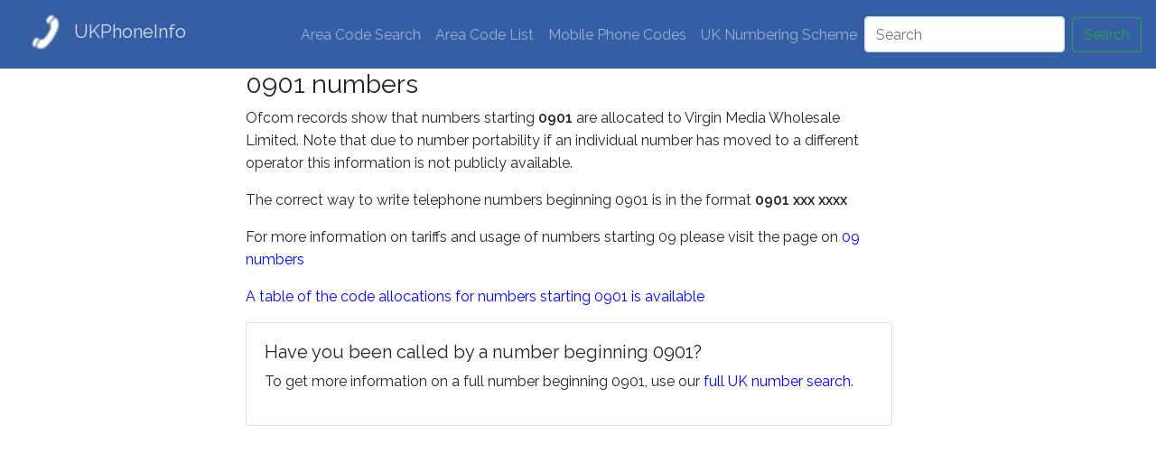

--- FILE ---
content_type: text/html; charset=UTF-8
request_url: https://www.ukphoneinfo.com/0901-numbers
body_size: 1995
content:
<!DOCTYPE html>
<html lang="en">

<head>
  <meta charset="utf-8">
  <meta name="viewport" content="width=device-width, initial-scale=1">
  <meta http-equiv="X-UA-Compatible" content="IE=edge">
        <link rel="dns-prefetch" href="//www.googletagmanager.com"/>
  <link rel="dns-prefetch" href="//pagead2.googlesyndication.com"/>
    <!-- Global Site Tag (gtag.js) - Google Analytics -->
  <script defer src="https://www.googletagmanager.com/gtag/js?id=UA-37934227-1" type="b96a90924eef472d1f57bf48-text/javascript"></script>
  <script type="b96a90924eef472d1f57bf48-text/javascript">
    window.dataLayer = window.dataLayer || [];
    function gtag(){dataLayer.push(arguments)};
    gtag('js', new Date());

    gtag('config', 'UA-37934227-1');

      </script>

    
  
  
  <meta name="description" content="Information on the telephone numbers beginning 0901. Find out what these numbers are used for. How to write a telephone number beginning 0901.">
  <link rel="shortcut icon" href="/favicon.ico" type="image/x-icon" />

  <title>0901 Numbers - UKPhoneInfo</title>

  
  <!-- Bootstrap core CSS -->
  <link href="https://www.ukphoneinfo.com/css/app.css" rel="stylesheet">
  </head>

<body>
    <nav class="navbar navbar-expand-md navbar-custom">
    <div>
      <img
        alt="UK Phone Info - Area Code Information"
        src="https://www.ukphoneinfo.com/images/logo.jpg"
        srcset=" https://www.ukphoneinfo.com/images/logo.jpg 42w, https://www.ukphoneinfo.com/images/logo-lg.jpg 62w"
        sizes="(max-width: 600px) 42px, 62px"
      >
      <a class="navbar-brand" href="https://www.ukphoneinfo.com">UKPhoneInfo</a>
    </div>
    <button class="navbar-toggler" type="button" data-toggle="collapse" data-target="#navbarSupportedContent" aria-controls="navbarSupportedContent"
      aria-expanded="false" aria-label="Toggle navigation">
      <span class="navbar-toggler-icon"></span>
    </button>

    <div class="collapse navbar-collapse" id="navbarSupportedContent">
      <ul class="navbar-nav ml-auto">
        <li class="nav-item">
          <a class="nav-link" href="https://www.ukphoneinfo.com/locator">Area Code Search</a>
        </li>
        <li class="nav-item">
          <a class="nav-link" href="https://www.ukphoneinfo.com/area-code-list">Area Code List</a>
        </li>
        <li class="nav-item">
          <a class="nav-link" href="https://www.ukphoneinfo.com/mobile-code-list">Mobile Phone Codes</a>
        </li>
        <li class="nav-item">
          <a class="nav-link" href="https://www.ukphoneinfo.com/uk-numbering-scheme">UK Numbering Scheme</a>
        </li>
      </ul>
      <form class="form-inline my-2 my-lg-0" action="https://www.ukphoneinfo.com/search">
        <input class="form-control mr-sm-2" type="search" placeholder="Search" aria-label="Search" name="q">
        <button class="btn btn-outline-success my-2 my-sm-0" type="submit">Search</button>
      </form>
    </div>
  </nav>
  <div class="container"><div class="row">
    <div class="col-sm-2">
                <div class="au_ws_ml centered">
            <script async src="//pagead2.googlesyndication.com/pagead/js/adsbygoogle.js" type="b96a90924eef472d1f57bf48-text/javascript"></script>
<!-- 0101 responsive 1 -->
<ins class="adsbygoogle"
     style="display:block"
     data-ad-client="ca-pub-2038754982399072"
     data-ad-slot="1081018253"
     data-ad-format="auto"></ins>
<script type="b96a90924eef472d1f57bf48-text/javascript">
(adsbygoogle = window.adsbygoogle || []).push({});
</script>
        </div>
            </div>
    <div class="col-sm-8">
        <div class="row">
            <div class="col-sm-12">
                <h1>0901 numbers</h1>
            </div>
        </div>
        <div class="row">
    <div class="col-sm-12">        
        <p>Ofcom records show that numbers starting <b>0901</b> are
                    allocated to Virgin Media Wholesale Limited. Note that due to number portability if an individual number has moved to a different operator this information is not publicly available.
                </p>
    </div>
</div><div class="row">
    <div class="col-sm-12">
        <p>The correct way to write telephone numbers beginning 0901 is in the format <b>0901 xxx xxxx</b></p>
    </div>
</div>
<div class="row">
    <div class="col-sm-12">
        <p>For more information on tariffs and usage of numbers starting 09 please
            visit the page on <a href="https://www.ukphoneinfo.com/09-numbers">09 numbers</a></p>
    </div>
</div><div class="row">
    <div class="col-sm-12">
        <p>
            <a href="https://www.ukphoneinfo.com/0901-code-allocations">A table of the code allocations for numbers starting 0901 is available</a>
        </p>
    </div>
</div><div class="row">
    <div class="col-sm-12">        
        <div class="card bg-faded">
            <div class="card-body">
                <h5>Have you been called by a number beginning 0901?</h5>
                <p>To get more information on a full number beginning 0901, use our <a href="https://www.ukphoneinfo.com/number">full UK number search</a>.</p>
            </div>
        </div>
    </div>
</div>        
    </div>
    <div class="col-sm-2">
                <div class="au_ws_ml centered">
            <script async src="//pagead2.googlesyndication.com/pagead/js/adsbygoogle.js" type="b96a90924eef472d1f57bf48-text/javascript"></script>
<!-- 0101 responsive 2 -->
<ins class="adsbygoogle"
     style="display:block"
     data-ad-client="ca-pub-2038754982399072"
     data-ad-slot="5511217854"
     data-ad-format="auto"></ins>
<script type="b96a90924eef472d1f57bf48-text/javascript">
(adsbygoogle = window.adsbygoogle || []).push({});
</script>
        </div>
            </div>
</div>
<div class="row">
    <div class="col-sm-12">
                <div class="au_l_ml centered">
            <script async src="//pagead2.googlesyndication.com/pagead/js/adsbygoogle.js" type="b96a90924eef472d1f57bf48-text/javascript"></script>
<!-- 0101 responsive 5 -->
<ins class="adsbygoogle"
     style="display:block"
     data-ad-client="ca-pub-2038754982399072"
     data-ad-slot="2218049459"
     data-ad-format="auto"></ins>
<script type="b96a90924eef472d1f57bf48-text/javascript">
(adsbygoogle = window.adsbygoogle || []).push({});
</script>
        </div>
            </div>
</div>
</div>
<footer class="footer">
  <div class="container">
    <span class="text-muted">Copyright 2018 UkPhoneInfo.com
      <a href="https://www.ukphoneinfo.com/contact">[Contact]</a>
      <a href="https://www.ukphoneinfo.com/help-support">[Help]</a>
    </span>
  </div>
</footer>
<script src="/js/app.js" type="b96a90924eef472d1f57bf48-text/javascript"></script>
<script src="/cdn-cgi/scripts/7d0fa10a/cloudflare-static/rocket-loader.min.js" data-cf-settings="b96a90924eef472d1f57bf48-|49" defer></script><script defer src="https://static.cloudflareinsights.com/beacon.min.js/vcd15cbe7772f49c399c6a5babf22c1241717689176015" integrity="sha512-ZpsOmlRQV6y907TI0dKBHq9Md29nnaEIPlkf84rnaERnq6zvWvPUqr2ft8M1aS28oN72PdrCzSjY4U6VaAw1EQ==" data-cf-beacon='{"version":"2024.11.0","token":"dcce2a3d654144119124dd2e91cde9f4","r":1,"server_timing":{"name":{"cfCacheStatus":true,"cfEdge":true,"cfExtPri":true,"cfL4":true,"cfOrigin":true,"cfSpeedBrain":true},"location_startswith":null}}' crossorigin="anonymous"></script>
</body>

</html>

--- FILE ---
content_type: text/html; charset=utf-8
request_url: https://www.google.com/recaptcha/api2/aframe
body_size: 266
content:
<!DOCTYPE HTML><html><head><meta http-equiv="content-type" content="text/html; charset=UTF-8"></head><body><script nonce="KodcEF0AXAnLXTG3nQppag">/** Anti-fraud and anti-abuse applications only. See google.com/recaptcha */ try{var clients={'sodar':'https://pagead2.googlesyndication.com/pagead/sodar?'};window.addEventListener("message",function(a){try{if(a.source===window.parent){var b=JSON.parse(a.data);var c=clients[b['id']];if(c){var d=document.createElement('img');d.src=c+b['params']+'&rc='+(localStorage.getItem("rc::a")?sessionStorage.getItem("rc::b"):"");window.document.body.appendChild(d);sessionStorage.setItem("rc::e",parseInt(sessionStorage.getItem("rc::e")||0)+1);localStorage.setItem("rc::h",'1769080456054');}}}catch(b){}});window.parent.postMessage("_grecaptcha_ready", "*");}catch(b){}</script></body></html>